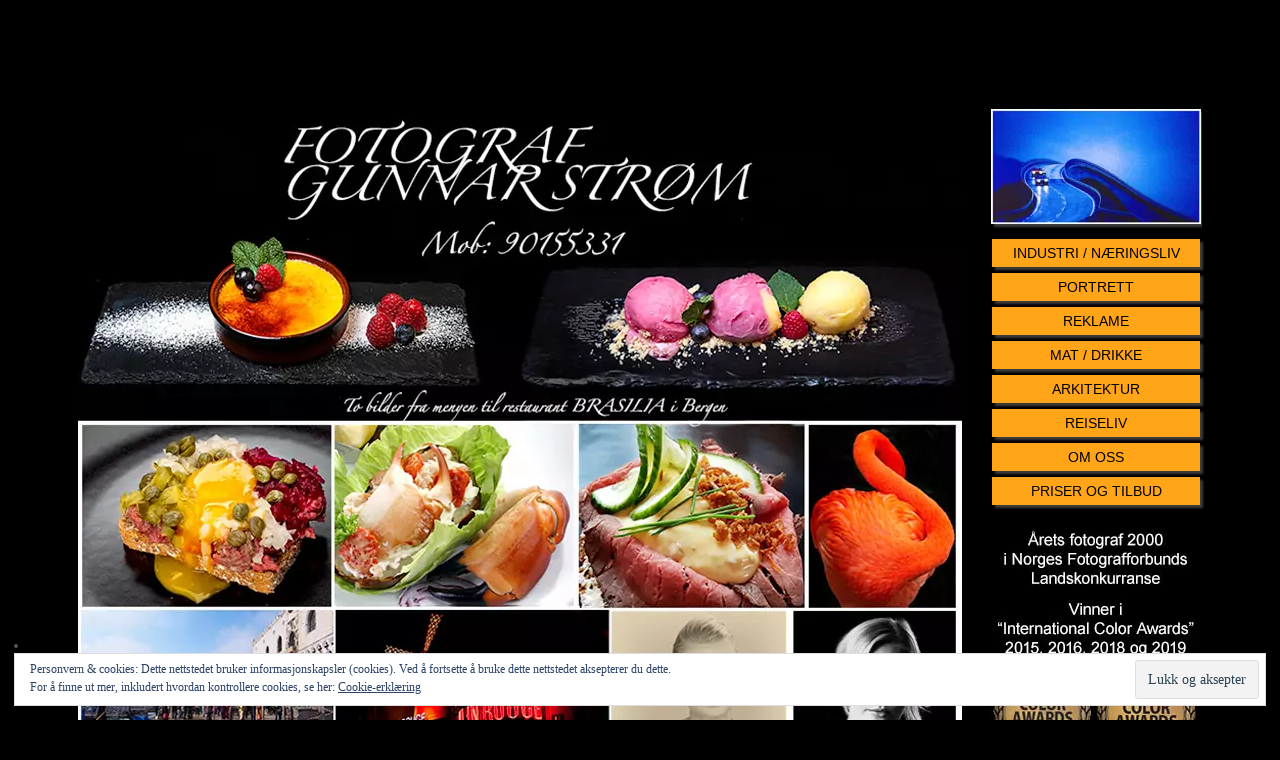

--- FILE ---
content_type: text/css;charset=UTF-8
request_url: https://www.gsfoto.no/?blox-trigger=compiler&file=general-https&layout-in-use=front_page&rand=2015609532&ver=6.9
body_size: 6920
content:
html,body,div,span,applet,object,iframe,h1,h2,h3,h4,h5,h6,p,blockquote,pre,a,abbr,acronym,address,big,cite,code,del,dfn,em,img,ins,kbd,q,s,samp,small,strike,strong,sub,sup,tt,var,b,u,i,center,dl,dt,dd,ol,ul,li,fieldset,form,label,legend,table,caption,tbody,tfoot,thead,tr,th,td,article,aside,canvas,details,embed,figure,figcaption,footer,header,hgroup,menu,nav,output,ruby,section,summary,time,mark,audio,video{margin:0;padding:0;border:0;font:inherit;vertical-align:baseline;}article,aside,details,figcaption,figure,footer,header,hgroup,menu,nav,section{display:block;}body{line-height:1;margin:0;background-color:#fff;}ol,ul{list-style:none;}blockquote,q{quotes:none;}blockquote:before,blockquote:after,q:before,q:after{content:'';content:none;}table{border-collapse:collapse;border-spacing:0;}a{outline:none;}img{outline:none;}.clearfix:before,.clearfix:after{content:"";display:table;}.clearfix:after{clear:both;}.clearfix{zoom:1}div.wrapper{margin:0 auto;clear:both}div.wrapper.wrapper-fluid{width:100%;-moz-box-sizing:border-box;-webkit-box-sizing:border-box;box-sizing:border-box}div.wrapper.wrapper-fluid.wrapper-first{margin-top:0}div.wrapper.wrapper-fluid.wrapper-last{margin-bottom:0}div.grid-container{width:100%;height:auto;margin:0}div.wrapper-fluid div.grid-container{margin:0 auto}div.wrapper-fluid.wrapper-fluid-grid div.grid-container{width:100%}.clear{clear:both}.block{box-shadow:none;background:none;margin:0 0 10px;border:none;float:left;-moz-box-sizing:border-box;-webkit-box-sizing:border-box;box-sizing:border-box;width:100%;overflow:hidden}div.block-content{display:block;float:left;width:100%;height:auto}.block-fixed-height div.block-content,body.visual-editor-iframe-grid div.block-content{height:100%}.row{float:left;width:100%}.column{float:left}.column-1.grid-left-0{margin-left:0 !important}.sub-column-1{clear:both}div.wrapper-no-blocks div.entry-content{margin:40px 0 !important;text-align:center}.block-type-header .banner{display:block}.block-type-header .banner a{display:block}.block-type-header a.banner-image{display:block;width:100%;height:100%}.block-type-header .tagline{display:block}.block-type-navigation ul{width:100%;display:inline-block;letter-spacing:-4px;word-spacing:-4px}.block-type-navigation ul li{display:inline-block;letter-spacing:normal;word-spacing:normal}.block-type-navigation ul li a{display:block;width:auto;padding:0 15px;box-sizing:border-box;-moz-box-sizing:border-box;white-space:nowrap}.block-type-navigation .nav-align-left ul{text-align:left}.block-type-navigation .nav-align-right ul{text-align:right}.block-type-navigation .nav-align-center ul{text-align:center}.block-type-navigation .nav-vertical{position:relative}.block-type-navigation .nav-vertical ul li{width:100%}.block-type-navigation .nav-vertical ul li a{height:auto;line-height:40px}.block-type-navigation .nav-search-active ul{width:75%}.block-type-navigation .nav-search-active .nav-search{float:right;width:22.5%;padding:0 10px;box-sizing:border-box;-moz-box-sizing:border-box;display:table}.block-type-navigation .nav-search-active.nav-search-position-left .nav-search{float:left}.block-type-navigation .nav-search-active #searchform{height:100%;display:table-cell;vertical-align:middle}.block-type-navigation .nav-search-active #searchform label,.block-type-navigation .nav-search-active #searchform input#searchsubmit{display:none}.block-type-navigation .nav-search-active #searchform input#s{width:100%}.block-type-navigation a span.sf-sub-indicator{display:none}.block-type-navigation ul.sub-menu{position:absolute;z-index:150;left:-9999px;width:auto}.block-type-navigation ul.sub-menu li{display:block;height:auto;width:100%}.block-type-navigation ul.sub-menu li a{min-width:175px;max-width:500px;width:auto;height:auto;line-height:40px;box-sizing:border-box;-moz-box-sizing:border-box}.block-type-navigation ul.menu li:hover > ul.sub-menu,.block-type-navigation ul.menu li.sfHover > ul.sub-menu{left:auto}.block-type-navigation .selectnav{display:none;margin:10px 2%;width:96%;font-size:16px}.block-type-search input.field{width:100%}.block-type-search form.search-button-visible div{overflow:hidden;padding-right:5px}.block-type-search form.search-button-visible input.submit{min-width:60px;float:right}.block-type-breadcrumbs p.breadcrumbs{margin:13px 10px}.block-type-widget-area ul.widget-area{padding:0;margin:0}.block-type-widget-area li.widget{margin:15px 0 0;padding:5px 10px;list-style:none}.block-type-widget-area li.widget ul{padding:0 0 0 25px;margin:5px 0;list-style:disc}.block-type-widget-area li.widget span.widget-title{margin:0 0 10px;display:block}.block-type-widget-area li.widget span.widget-title:empty{display:none}.block-type-widget-area .horizontal-sidebar li.widget{float:left;margin:0 15px 0 15px;width:20%}li.widget table#wp-calendar th,li.widget table#wp-calendar td{color:#444;text-align:center}li.widget table#wp-calendar a{color:#444}li.widget table#wp-calendar caption{font-weight:bold;font-size:14px;line-height:100%}li.widget table#wp-calendar td#today{color:#111}li.widget table#wp-calendar tfoot .pad{background:none}.block-type-content div.loop{width:100%;float:left;clear:both;box-sizing:border-box;-moz-box-sizing:border-box}.block-type-content .entry-title,.block-type-content .archive-title{margin:0 0 5px;max-width:100%;word-wrap:break-word}.block-type-content .entry-title .post-edit-link{display:inline-block;font-size:12px;margin:10px 0 0 15px;background:rgba(0,0,0,.6);color:rgba(255,255,255,.8) !important;padding:0 10px;line-height:100%;vertical-align:middle;height:20px;line-height:20px;border-radius:10px;text-shadow:0 0 1px rgba(0,0,0,.8);box-shadow:-1px -1px 0 rgba(255,255,255,.15);opacity:0;text-transform:none;letter-spacing:0;font-weight:normal;position:absolute;font-family:helvetica,sans-serif;-webkit-font-smoothing:antialiased;-moz-transition:opacity 250ms linear;-webkit-transition:opacity 250ms linear;transition:opacity 250ms linear}.block-type-content .post:hover .post-edit-link{opacity:.6}.block-type-content .entry-title .post-edit-link:hover{opacity:1}.block-type-content .archive-title{padding:15px 0 15px;border-width:0}.block-type-content .entry-title a,.block-type-content .archive-title a{color:inherit;font-size:inherit;text-decoration:inherit}.block-type-content div.entry-content{width:100%;margin:20px 0;box-sizing:border-box;-moz-box-sizing:border-box;-webkit-box-sizing:border-box}.block-type-content div.entry-content:first-child{margin-top:0}.block-type-content .entry-row{float:left;width:100%}.block-type-content .entry-row .hentry{clear:none}.block-type-content .entry-row .hentry:first-child{margin-left:0 !important}.block-type-content .hentry{clear:both;padding:15px 0 30px;margin:0 0 10px;float:left;width:100%;box-sizing:border-box;-moz-box-sizing:border-box;-webkit-box-sizing:border-box}.block-type-content a.post-thumbnail{display:block}.block-type-content a.post-thumbnail img{max-width:100%;box-sizing:border-box;-moz-box-sizing:border-box;-webkit-box-sizing:border-box}.block-type-content a.post-thumbnail-left,.block-type-content a.post-thumbnail-left-content,.block-type-content img.post-thumbnail-left,.block-type-content img.post-thumbnail-left-content{float:left;margin:0 15px 0 0}.block-type-content a.post-thumbnail-right,.block-type-content a.post-thumbnail-right-content,.block-type-content img.post-thumbnail-right-content{float:right;margin:0 0 0 15px}.block-type-content a.post-thumbnail-above-content{margin:15px 0 -5px}.block-type-content a.post-thumbnail-below-content{margin:15px 0}.block-type-content a.post-thumbnail-above-title{margin:0 0 15px}address{margin:0 0 20px;font-style:italic}dl{margin:0 0px}dt{font-weight:bold}dd{margin:0 0 20px}abbr[title]{border-bottom:1px dotted;cursor:help}pre{background:#F5F5F5;color:#666;font-family:monospace;font-size:14px;line-height:20px;margin:20px 0;overflow:auto;padding:20px;white-space:pre-wrap;word-wrap:break-word}.block-type-content .entry-meta{}.block-type-content .entry-utility{clear:both}.block-type-content div.entry-meta a,.block-type-content div.entry-utility a{color:inherit;text-decoration:none}.block-type-content div.entry-meta a:hover,.block-type-content div.entry-utility a:hover{text-decoration:underline}.loop-navigation{margin:15px 0 30px;float:left;clear:both;width:100%;box-sizing:border-box;-moz-box-sizing:border-box;-webkit-box-sizing:border-box}.loop-navigation .nav-previous,.loop-navigation .nav-next{display:inline-block;max-width:48%}.loop-navigation .nav-previous a,.loop-navigation .nav-next a{display:inline-block;width:100%;-moz-box-sizing:border-box;-webkit-box-sizing:border-box;box-sizing:border-box}.loop-navigation .nav-previous{float:left}.loop-navigation .nav-next{float:right}div.system-404 form#searchform{margin:10px 0 0 0;float:left;clear:both}div.system-404 form#searchform label{display:none}div.system-404 form#searchform input#s{width:200px;float:left}div.system-404 form#searchform input#searchsubmit{float:left;margin:2px 0 0 5px}div#comments{float:left;clear:both;margin:0 0 50px;width:100%;box-sizing:border-box;-moz-box-sizing:border-box;-webkit-box-sizing:border-box}div#comments h3#comments{margin:15px 0 0 0;display:block}ol.commentlist{margin:30px 0 0;float:left;width:100%;box-sizing:border-box;-moz-box-sizing:border-box;-webkit-box-sizing:border-box}li.comment{position:relative;padding:0 0 0 64px;clear:both}li.comment div.comment-body{margin:0 0 30px}li.comment ul.children{clear:both}li.comment .comment-author{margin:0;padding:0}li.comment img.avatar{position:absolute;left:0;top:0}li.comment .comment-author cite{font-weight:bold}li.comment .comment-author span.says{}li.pingback .comment-author span.says{display:none}li.comment .comment-meta{margin:5px 0 20px 0}li.comment .comment-meta a{text-decoration:none;color:inherit}li.comment .comment-body p{margin:0 0 10px 0}li.comment div.reply{margin:20px 0 0}li.comment a.comment-reply-link{margin:10px 0 0 -6px;padding:3px 6px}div#respond{padding:0;margin:0;float:left;width:100%}ol.commentlist div#respond{padding:5px 0 20px;margin:-20px 0 30px}h3#reply-title{margin:15px 0}h3#reply-title small{font-size:75%;margin:0 0 0 5px}div#respond p.logged-in-as{margin:10px 0 20px}div#respond label{display:inline-block;margin:0;float:left}div#respond p{clear:both;float:left;width:100%}div#respond span.required{display:inline;color:#c00;line-height:25px;margin:0 0 0 3px}div#respond input[type='text']{width:50%}div#respond textarea{width:85%;height:150px}div#respond input[type='text'],div#respond textarea{clear:both;float:left;margin:0 0 10px}.block-type-footer .footer-left{margin-top:10px;margin-left:10px;float:left}.block-type-footer .footer-right{margin-top:10px;margin-right:10px;float:right}.block-type-footer .footer-link{margin-bottom:10px}.block-type-footer .copyright{float:left;width:100%;clear:both;text-align:center;margin:10px 0}.block-type-footer a{color:inherit}.block-type-footer p.footer-responsive-grid-link-container{float:left;width:100%;clear:both;text-align:center;margin:10px 0;display:none}.block-type-footer p.footer-responsive-grid-link-enable-container{display:block}.block-type-header img{max-width:100%}li.widget table#wp-calendar{width:100%}li.widget table#wp-calendar th,li.widget table#wp-calendar td{padding:5px 0}li.widget table#wp-calendar caption{margin:0 0 8px 0}li.widget_search label,li.widget_search input#searchsubmit{display:none}li.widget_search input#s{width:100%}a.more-link{padding:2px 6px;white-space:nowrap}div.loop-navigation div.nav-previous a,div.loop-navigation div.nav-next a{padding:4px 8px}div.entry-content h1,div.entry-content h2{margin:0 0 20px}div.entry-content h3,div.entry-content h4,div.entry-content h5,div.entry-content h6{margin:0 0 15px}div.entry-content p{margin:0 0 15px}div.entry-content hr{background-color:#ccc;border:0;height:1px;margin:0 0 15px}div.entry-content ul,div.entry-content ol{padding:0 0 0 40px;margin:15px 0}div.entry-content ul ul,div.entry-content ol ol{margin:0}div.entry-content ul li{list-style:disc}div.entry-content ul ul li{list-style:circle}div.entry-content ul ul ul li{list-style:square}div.entry-content ol li{list-style:decimal}div.entry-content ol ol li{list-style:lower-alpha}div.entry-content ol ol ol li{list-style:lower-roman}.align-left,.alignleft{float:left;margin:0 7px 0 0}.align-right,.alignright{float:right;margin:0 0 0 7px}.aligncenter{display:block;margin-left:auto;margin-right:auto;clear:both}img.border{padding:1px;border:1px solid #ddd}img.no-border{padding:0;border:none}img.wp-smiley{border:none}.wp-caption{padding:5px;border:1px solid #eee;background:#fcfcfc;margin-top:15px;max-width:100%;box-sizing:border-box;-webkit-box-sizing:border-box;-moz-box-sizing:border-box;margin-bottom:15px}.wp-caption img{border:1px solid #ddd;margin:0 auto;display:block;box-sizing:border-box;-webkit-box-sizing:border-box;-moz-box-sizing:border-box;width:100%;height:auto;padding:0}.wp-caption img.wp-smiley{border:none}.wp-caption .wp-caption-text{text-align:center;color:#555;margin:5px 0 0 !important;font-style:italic}blockquote{color:#666;padding:5px 0 5px 25px;border-top:0 dotted;border-bottom:0 dotted;border-left:2px solid #f6f6f6;margin:15px 0 15px 20px}.drop-cap{font-size:310%;line-height:120%;margin-bottom:-0.25em;color:#888;float:left;padding:0 6px 0 0}code{background:#eaeaea;font-family:Consolas,Monaco,Courier,monospace;font-size:0.9em;margin:0 1px;padding:1px 3px;color:#555}pre code{display:block;border:1px solid #ddd;padding:4px 7px}.code-block{display:block;background:#eaeaea;border:1px solid #ddd;color:#555;font-family:Consolas,Monaco,Courier,monospace;padding:10px;overflow:auto;white-space:pre;font-size:12.5px;line-height:18px;margin:5px 0}table{width:100%;background-color:transparent;border-collapse:collapse;border-spacing:0;margin-bottom:20px}table th,table td{padding:8px;line-height:18px;text-align:left;vertical-align:top;border-top:1px solid #ddd}table th{font-weight:bold}table thead th{vertical-align:bottom}thead tr:first-child th,table tr:first-child th{border-top:none}sup,sub{height:0;line-height:1;vertical-align:baseline;_vertical-align:bottom;position:relative}sup{bottom:1ex}sub{top:.5ex}strong{font-weight:bold}em{font-style:italic}.sticky{}.wp-caption-text{}.gallery-caption{}.bypostauthor{}input[type="text"],input[type="password"],input[type="email"],textarea,select{border:1px solid #ccc;padding:6px 4px;outline:none;-moz-border-radius:2px;-webkit-border-radius:2px;border-radius:2px;color:#777;display:inline-block;background:#fff;box-sizing:border-box;-moz-box-sizing:border-box;}select{padding:0}input[type="text"]:focus,input[type="password"]:focus,input[type="email"]:focus,textarea:focus{border:1px solid #aaa;color:#444;-moz-box-shadow:0 0 3px rgba(0,0,0,.2);-webkit-box-shadow:0 0 3px rgba(0,0,0,.2);box-shadow:0 0 3px rgba(0,0,0,.2)}input[type="submit"],input[type="button"],button{background:#ddd;padding:0 12px;-moz-border-radius:3px;-webkit-border-radius:3px;border-radius:3px;color:#444;display:inline-block;font-size:11px;font-weight:bold;text-decoration:none;cursor:pointer;line-height:27px;border:none;}input[type="submit"]:hover,input[type="button"]:hover,button:hover{color:#222;background:#d1d1d1;}input[type="submit"]:active,input[type="button"]:active,button:active{background:#c8c8c8;}.alert{-webkit-border-radius:3px;-moz-border-radius:3px;border-radius:3px;box-shadow:0 1px 0 #fff inset;padding:5px 20px;margin:20px 0;display:block;}.alert p{margin:10px 0;line-height:160%}.alert-green{border:1px solid #97B48A;background-color:#CBECA0;}.alert-red{border:1px solid #CFADB3;color:#832525;background-color:#FAF2F5;}.alert-yellow{border:1px solid #E6DB55;background-color:#FFFBCC;color:#424242;}.alert-gray,.alert-grey{border:1px solid #CCC;color:#424242;background-color:#EEE;}.alert-blue{border:1px solid #92CAE4;color:#205791;background-color:#D5EDF8;}.alert a{color:inherit;}#block-b46583877423b634.block-original-b075838788c66d40{height:60px}#block-b0c583877e5a1395{min-height:445px}#block-bi458387b6045315.block-original-b0c5cf905ec8bfb5{min-height:245px}#block-b0q5838781138b76{min-height:445px}#block-b46583877423b634.block-original-b1c583877be0cc5d{height:60px}#block-b46583877423b634.block-original-b1l58387803f1802{height:60px}#block-bsb5838774221835.block-original-b1m5838788c770a4{min-height:100px}#block-b23585aa06878b68{height:360px}#block-b46583877423b634.block-original-b28583878a0d46de{height:60px}#block-bsb5838774221835.block-original-b2j583877e586d13{min-height:100px}#block-bcs58387754338cc.block-original-b2k583877be45dac{min-height:445px}#block-b5m58483ae648450.block-original-b3x5cf905ec8b7af{height:70px}#block-b46583877423b634{height:75px}#block-b5m58483ae648450{height:70px}#block-b5n583877f42028c{min-height:445px}#block-bsb5838774221835.block-original-b5n5838784d254ba{min-height:100px}#block-b46583877423b634.block-original-b6k5838784d50f10{height:60px}#block-b735838c0620b906{height:45px}#block-bcs58387754338cc.block-original-b7k583877e5990f9{min-height:445px}#block-bcs58387754338cc.block-original-b8k5cf905ec8b03c{min-height:600px}#block-bcs58387754338cc.block-original-b97583877f418017{min-height:445px}#block-b9h5838788c6ee33{min-height:445px}#block-ba258370d5fa4064{min-height:150px}#block-bcs58387754338cc.block-original-bac5838786d37f35{min-height:445px}#block-bai5837099cb257e{height:620px}#block-bap5838c83b4f8b7{height:40px}#block-bar5b1283263d362{min-height:40px}#block-b46583877423b634.block-original-bau583877f40793f{height:60px}#block-bb1584948cf38af4{min-height:85px}#block-bcs58387754338cc.block-original-bb55838784d5923d{min-height:445px}#block-b46583877423b634.block-original-bbt583877e59022b{height:60px}#block-bsb5838774221835.block-original-bc558387803e1354{min-height:100px}#block-bcs58387754338cc{min-height:600px}#block-bdl58370d5fbad5c{min-height:150px}#block-bar5b1283263d362.block-original-bej5cf905ec8d40f{min-height:40px}#block-bsb5838774221835.block-original-bga583877be3d08c{min-height:100px}#block-bsb5838774221835.block-original-bh75838786d4021f{min-height:100px}#block-bhn5838784d2e5e9{min-height:445px}#block-bi458387b6045315{min-height:245px}#block-bi6583877bddb94e{min-height:445px}#block-bif58483b85a01ad{min-height:550px}#block-bif58483b85a01ad.block-original-bis5cf905ec8a59b{min-height:550px}#block-b46583877423b634.block-original-bix5838786d1f638{height:60px}#block-bsb5838774221835.block-original-bj0583877f40fdbe{min-height:100px}#block-bja58381d710ded0{min-height:250px}#block-bjd58381df6cf52a{min-height:60px}#block-bsb5838774221835.block-original-bjk583877d790d81{min-height:100px}#block-bk958387803e95b0{min-height:445px}#block-bsb5838774221835.block-original-bkm5838781140dc2{min-height:100px}#block-bsb5838774221835.block-original-bl1583878a0e4dee{min-height:100px}#block-bm658387c084aaa3{height:120px}#block-bmc583877d7b9b9a{min-height:445px}#block-bnm5838786d4846d{min-height:445px}#block-bcs58387754338cc.block-original-bon58387803d903e{min-height:445px}#block-b46583877423b634.block-original-bov5cf905ec8dba5{height:75px}#block-bap5838c83b4f8b7.block-original-bq45cf905ec8e988{height:40px}#block-bq8583878a0dcb31{min-height:445px}#block-bcs58387754338cc.block-original-bqd583878113086c{min-height:445px}#block-brd583825bab5904{height:360px}#block-brk5ddd95636d975{min-height:745px}#block-b23585aa06878b68.block-original-brx5cf905ec8ccd5{height:345px}#block-bsb5838774221835{min-height:70px}#block-bcs58387754338cc.block-original-bt3583877d7a95dc{min-height:445px}#block-bto583825baaa402{height:120px}#block-bsb5838774221835.block-original-bu75cf905ec8e2d4{min-height:70px}#block-buv5848381edccfa{height:740px}#block-bcs58387754338cc.block-original-buz5838788c7f367{min-height:445px}#block-bw75b12827d9c86f{min-height:50px}#block-b46583877423b634.block-original-bwm583877d7b1945{height:60px}#block-b46583877423b634.block-original-bwu5838781117f99{height:60px}#block-bxc584835e7951dc{height:70px}@media screen and (min-width:600px ){#whitewrap #block-bxc584835e7951dc{}}#block-byd58370323493d3{min-height:159px}#block-bcs58387754338cc.block-original-byi583878a0ed042{min-height:445px}#block-bm658387c084aaa3.block-original-bzj5cf905ec8c65d{height:120px}.block-subtitle{font-size:14px;font-style:italic;font-weight:normal;color:#999999;}.block-title{font-size:22px;line-height:150%;}.block{overflow:hidden;margin-bottom:10px;}blockquote{color:#666666;padding-top:5px;padding-right:0px;padding-bottom:5px;padding-left:25px;border-left-width:2px;border-style:solid;border-color:#666666;margin-top:15px;margin-right:0px;margin-bottom:15px;margin-left:20px;}a{color:#555555;}body{font-size:14px;font-family:palatino linotype,palatino,serif;line-height:100%;color:#555555;}.block-type-pin-board .pin-board-pin{padding-top:1px;padding-right:1px;padding-bottom:1px;padding-left:1px;background-color:#ffffff;border-color:#eeeeee;border-style:solid;border-top-width:1px;border-right-width:1px;border-bottom-width:1px;border-left-width:1px;box-shadow:eee 0px 2px 3px}.block-type-pin-board .pin-board-pin .entry-title,.block-type-pin-board .pin-board-pin .entry-title a{padding-top:15px;padding-right:15px;padding-left:15px;font-size:18px;line-height:120%;text-decoration:none;}.block-type-pin-board .pin-board-pin .entry-title a:hover{text-decoration:underline;}.block-type-pin-board .pin-board-pin .entry-content{font-size:12px;line-height:150%;padding-right:15px;padding-left:15px;}.block-type-pin-board .pin-board-pin .entry-meta{font-size:12px;line-height:120%;padding-right:15px;padding-left:15px;color:#888888;}.block-type-pin-board .pin-board-pagination a{text-decoration:none;background-color:#eeeeee;border-top-left-radius:4px;border-top-right-radius:4px;border-bottom-right-radius:4px;border-bottom-left-radius:4px;padding-top:5px;padding-right:9px;padding-bottom:5px;padding-left:9px;}.block-type-pin-board .pin-board-pagination a:hover{background-color:#e7e7e7;}body{background-color:#000000;}div.wrapper{background-color:#ffffff;padding-top:15px;padding-right:15px;padding-bottom:15px;padding-left:15px;box-shadow:#c7c7c7 1px 1px 8px;margin-top:30px;margin-bottom:30px;}#wrapper-wzu58381c90b620e,div#whitewrap div.wrapper-mirroring-wzu58381c90b620e{background-color:rgba(0,0,0,0);box-shadow:rgba(0,0,0,0) 0px 0px 0px;margin-top:70px;margin-bottom:0px;}#wrapper-w9t58381c90de17d,div#whitewrap div.wrapper-mirroring-w9t58381c90de17d{box-shadow:rgba(0,0,0,0) 0px 0px 0px;background-color:rgba(0,0,0,0);margin-top:-6px;margin-bottom:0px;background-image:none;background-size:contain;background-repeat:no-repeat;background-position:center top;}#wrapper-waf58381c90c59c1,div#whitewrap div.wrapper-mirroring-waf58381c90c59c1{background-color:rgba(0,0,0,0);box-shadow:rgba(0,0,0,0) 0px 0px 0px;border-top-width:0px;border-left-width:0px;border-right-width:0px;border-bottom-width:0px;font-family:arial,sans-serif;color:#E0E0E0;font-size:12px;}#wrapper-wri58387742109c9,div#whitewrap div.wrapper-mirroring-wri58387742109c9{margin-bottom:-11px;background-color:rgba(0,0,0,0);box-shadow:rgba(0,0,0,0) 0px 0px 0px inset;margin-top:70px;}#wrapper-wem58387741c15b3,div#whitewrap div.wrapper-mirroring-wem58387741c15b3{margin-top:-7px;margin-bottom:-7px;background-color:rgba(0,0,0,0);box-shadow:rgba(0,0,0,0) 0px 0px 0px inset;font-family:arial,sans-serif;color:#CACACA;}#wrapper-wg958387742194ff,div#whitewrap div.wrapper-mirroring-wg958387742194ff{background-color:rgba(0,0,0,0);box-shadow:rgba(0,0,0,0) 0px 0px 0px inset;font-family:arial,sans-serif;font-size:12px;color:#E0E0E0;}#wrapper-wxl584835e77f86c,div#whitewrap div.wrapper-mirroring-wxl584835e77f86c{background-color:#000000;box-shadow:#000000 0px 0px 0px;margin-bottom:0px;}#wrapper-wjl58483a4ea93fc,div#whitewrap div.wrapper-mirroring-wjl58483a4ea93fc{margin-bottom:0px;background-color:#000000;box-shadow:#000000 0px 0px 0px;border-top-width:0px;border-bottom-width:0px;border-right-width:0px;border-left-width:0px;}#wrapper-w1q58483b61b8da0,div#whitewrap div.wrapper-mirroring-w1q58483b61b8da0{margin-bottom:0px;margin-top:-36px;background-color:#000000;font-family:arial,sans-serif;color:#E0E0E0;box-shadow:#000000 0px 0px 0px;border-bottom-width:0px;border-top-width:0px;border-left-width:0px;border-right-width:0px;padding-left:6px;padding-top:6px;padding-right:6px;}#wrapper-w9z584948cf25401,div#whitewrap div.wrapper-mirroring-w9z584948cf25401{margin-top:0px;margin-bottom:0px;background-color:#000000;font-family:arial,sans-serif;font-size:12px;color:#3C3C3C;text-align:center;border-bottom-width:0px;border-right-width:0px;border-top-width:0px;border-left-width:0px;box-shadow:rgba(0,0,0,0) 0px 0px 0px inset}#wrapper-wq75cf905ec897f4,div#whitewrap div.wrapper-mirroring-wq75cf905ec897f4{margin-bottom:0px;background-color:#000000;box-shadow:#000000 0px 0px 0px;border-top-width:0px;border-bottom-width:0px;border-right-width:0px;border-left-width:0px;}#wrapper-wo05cf905ec89e42,div#whitewrap div.wrapper-mirroring-wo05cf905ec89e42{margin-bottom:0px;margin-top:-36px;background-color:#000000;font-family:arial,sans-serif;color:#E0E0E0;box-shadow:#000000 0px 0px 0px;border-bottom-width:0px;border-top-width:0px;border-left-width:0px;border-right-width:0px;}#wrapper-wmz5cf905ec89256,div#whitewrap div.wrapper-mirroring-wmz5cf905ec89256{margin-bottom:-11px;background-color:rgba(0,0,0,0);box-shadow:rgba(0,0,0,0) 0px 0px 0px inset;margin-top:70px;}#wrapper-wk65cf905ec88c91,div#whitewrap div.wrapper-mirroring-wk65cf905ec88c91{margin-top:-7px;margin-bottom:-7px;background-color:rgba(0,0,0,0);box-shadow:rgba(0,0,0,0) 0px 0px 0px inset;font-family:arial,sans-serif;color:#CACACA;}#wrapper-wlv5cf905ec88234,div#whitewrap div.wrapper-mirroring-wlv5cf905ec88234{background-color:rgba(0,0,0,0);box-shadow:rgba(0,0,0,0) 0px 0px 0px inset;font-family:arial,sans-serif;font-size:12px;color:#E0E0E0;}.block-type-header span.banner a{color:#222222;font-size:34px;line-height:100%;text-decoration:none;margin-top:20px;margin-right:10px;margin-bottom:0px;margin-left:10px;}.block-type-header .tagline{color:#999999;font-size:15px;line-height:120%;font-style:italic;font-weight:normal;margin-top:10px;margin-right:10px;margin-bottom:20px;margin-left:10px;}.block-type-navigation{border-top-width:0px;border-bottom-width:0px;border-left-width:0px;border-right-width:0px;border-color:#eeeeee;border-style:solid;overflow:visible;}#block-bja58381d710ded0{color:#000000;font-family:arial,sans-serif;border-bottom-width:0px;border-right-width:0px;border-top-width:0px;border-left-width:0px;}#block-bi458387b6045315{color:#000000;font-family:arial,sans-serif;border-bottom-width:0px;border-right-width:0px;border-top-width:0px;border-left-width:0px;}.block-type-navigation ul.menu li > a{text-decoration:none;color:#888888;text-transform:uppercase;font-variant:normal;padding-right:15px;padding-left:15px;box-shadow:#000000 0px 0px 0px;border-top-width:0px;border-left-width:0px;border-bottom-width:0px;border-right-width:0px;}#block-bja58381d710ded0 ul.menu li > a{font-family:arial,sans-serif;color:#000000;margin-left:2px;margin-right:2px;margin-bottom:6px;background-color:#FFA517;line-height:200%;box-shadow:#3C3C3C 3px 3px 2px}#block-bi458387b6045315 ul.menu li > a{font-family:arial,sans-serif;color:#000000;margin-left:2px;margin-right:2px;margin-bottom:6px;background-color:#FFA517;line-height:200%;box-shadow:#3C3C3C 3px 3px 2px;border-top-width:0px;border-left-width:0px;border-bottom-width:0px;border-right-width:0px;}.block-type-navigation ul.menu li.current_page_item > a,.block-type-navigation ul.menu li.current_page_parent > a,.block-type-navigation ul.menu li.current_page_ancestor > a,.block-type-navigation ul.menu li.current_page_item > a:hover,.block-type-navigation ul.menu li.current_page_parent > a:hover,.block-type-navigation ul.menu li.current_page_ancestor > a:hover,.block-type-navigation ul.menu li.current-menu-item > a,.block-type-navigation ul.menu li.current-menu-parent > a,.block-type-navigation ul.menu li.current-menu-ancestor > a,.block-type-navigation ul.menu li.current-menu-item > a:hover,.block-type-navigation ul.menu li.current-menu-parent > a:hover,.block-type-navigation ul.menu li.current-menu-ancestor > a:hover{color:#222222;}.block-type-navigation ul.menu li > a:hover{color:#555555;}.block-type-navigation ul.sub-menu{background-color:#eeeeee;}.block-type-widget-area li.widget{line-height:150%;padding-top:5px;padding-right:10px;padding-bottom:5px;padding-left:10px;margin-top:15px;}.block-type-widget-area li.widget .widget-title{font-size:13px;border-style:solid;border-top-width:1px;border-bottom-width:1px;border-left-width:0px;border-right-width:0px;border-color:#eeeeee;letter-spacing:1px;text-transform:uppercase;font-variant:normal;line-height:250%;color:#111111;margin-bottom:10px;}.block-type-widget-area li.widget a{color:#333333;}.block-type-content .type-post{border-style:solid;border-top-width:0px;border-bottom-width:1px;border-left-width:0px;border-right-width:0px;border-color:#efefef;padding-bottom:30px;}#block-bcs58387754338cc .type-post{border-bottom-width:0px;border-top-width:0px;}.block-type-content .entry-title{font-size:24px;color:#333333;line-height:130%;}#block-bcs58387754338cc .entry-title{color:#3C3C3C;font-size:28px;font-family:arial,sans-serif}#block-bif58483b85a01ad .entry-title{font-family:arial,sans-serif;color:#CACACA;}.block-type-content .archive-title{font-size:24px;color:#555555;line-height:110%;border-bottom-width:1px;border-color:#eeeeee;border-style:solid;padding-bottom:15px;}.block-type-content div.entry-meta{line-height:120%;color:#818181;}.block-type-content div.entry-content,.block-type-content div.entry-content p{color:#555555;font-size:14px;line-height:180%;border-bottom-width:0px;border-right-width:0px;border-top-width:0px;border-left-width:0px;}#block-bcs58387754338cc div.entry-content,#block-bcs58387754338cc div.entry-content p{border-bottom-width:0px;border-top-width:0px;color:#3C3C3C;}#block-bif58483b85a01ad div.entry-content,#block-bif58483b85a01ad div.entry-content p{border-top-width:0px;border-bottom-width:0px;color:#3C3C3C;}.block-type-content div.entry-content h3,.block-type-content div.entry-content h2,.block-type-content div.entry-content h1{font-size:20px;line-height:180%;}.block-type-content div.entry-content h4,.block-type-content div.entry-content h5{font-size:16px;line-height:180%;}.block-type-content div.entry-content a.more-link{background-color:#eeeeee;text-decoration:none;border-top-left-radius:4px;border-top-right-radius:4px;border-bottom-right-radius:4px;border-bottom-left-radius:4px;padding-top:2px;padding-right:6px;padding-bottom:2px;padding-left:6px;border-bottom-width:0px;border-right-width:0px;border-top-width:0px;border-left-width:0px;}.block-type-content div.entry-content a.more-link:hover{background-color:#e7e7e7;}.block-type-content div.loop-navigation div.nav-previous a,.block-type-content div.loop-navigation div.nav-next a{background-color:#e1e1e1;text-decoration:none;border-top-left-radius:4px;border-top-right-radius:4px;border-bottom-right-radius:4px;border-bottom-left-radius:4px;padding-top:4px;padding-right:8px;padding-bottom:4px;padding-left:8px;line-height:130%;border-bottom-width:0px;border-right-width:0px;border-top-width:0px;border-left-width:0px;}.block-type-content div.loop-navigation div.nav-previous a:hover,.block-type-content div.loop-navigation div.nav-next a:hover{background-color:#d5d5d5;}.block-type-content a.post-thumbnail img{border-top-width:1px;border-right-width:1px;border-bottom-width:1px;border-left-width:1px;border-color:#eeeeee;border-style:solid;padding-top:3px;padding-right:3px;padding-bottom:3px;padding-left:3px;}.block-type-content div#comments h3{color:#333333;font-size:18px;line-height:130%;}.block-type-content li.comment{padding-left:64px;}.block-type-content li.comment .comment-author{font-size:18px;line-height:120%;}.block-type-content li.comment .comment-meta{color:#888888;font-size:14px;}.block-type-content li.comment .comment-body p{font-size:14px;line-height:170%;}.block-type-content a.comment-reply-link{font-size:12px;background-color:#eeeeee;text-decoration:none;border-top-left-radius:4px;border-top-right-radius:4px;border-bottom-right-radius:4px;border-bottom-left-radius:4px;padding-top:3px;padding-right:6px;padding-bottom:3px;padding-left:6px;}.block-type-content a.comment-reply-link:hover{background-color:#e7e7e7;}.block-type-content div#respond label{font-size:14px;line-height:220%;color:#888888;}.block-type-slider .flexslider{overflow:visible;margin-bottom:30px;}.block-type-slider .flex-viewport{overflow:hidden;}.block-type-slider .flex-caption{background-color:rgba(0,0,0,0.6);color:#ffffff;font-size:14px;line-height:150%;padding-top:20px;padding-right:20px;padding-bottom:20px;padding-left:20px;position:absolute;text-align:center;}.block-type-slider .flex-control-nav{position:absolute;text-align:center;}.block-type-slider .flex-direction-nav a{margin-top:-20px;position:absolute;background-image:url(https://www.gsfoto.no/wp-content/uploads/2016/12/blox-imported-image-1.png);background-repeat:no-repeat;background-position:left top;}.block-type-slider .flex-direction-nav a.flex-next{background-position:right top;}.block-type-slider .flex-control-paging li a{background-color:rgba(0,0,0,0.5);border-top-left-radius:20px;border-top-right-radius:20px;border-bottom-right-radius:20px;border-bottom-left-radius:20px;margin-left:2px;margin-right:2px;}.block-type-slider .flex-control-paging li a:hover{background-color:rgba(0,0,0,0.7);}.block-type-slider .flex-control-paging li a.flex-active{background-color:rgba(0,0,0,0.9);}.block-type-text .entry-content h3,.block-type-text div.entry-content h2,.block-type-text div.entry-content h1{font-size:20px;line-height:180%;}.block-type-text .entry-content h4{font-size:16px;line-height:180%;}.block-type-footer{border-top-width:1px;border-right-width:0px;border-bottom-width:0px;border-left-width:0px;border-color:#eeeeee;border-style:solid;}#block-bjd58381df6cf52a{border-top-width:0px;border-right-width:0px;border-bottom-width:0px;border-left-width:0px;}#block-bsb5838774221835{border-top-width:0px;border-right-width:0px;border-bottom-width:0px;border-left-width:0px;}.block-type-footer p.copyright{color:#666666;}.block-type-footer p.footer-blox-link{color:#666666;}.block-type-footer a.footer-admin-link{color:#666666;}.block-type-footer a.footer-go-to-top-link{color:#666666;}.block-type-footer a.footer-responsive-grid-link{color:#666666;}#block-bcs58387754338cc .type-page{font-family:arial,sans-serif;border-bottom-width:0px;border-right-width:0px;border-top-width:0px;border-left-width:0px;}#block-bif58483b85a01ad .type-page{background-color:#FFFFFF;padding-left:8px;}#block-brk5ddd95636d975 .type-page{margin-bottom:-31px;}#block-bcs58387754338cc div.entry-content img{border-bottom-width:0px;border-right-width:0px;border-top-width:0px;border-left-width:0px;}#block-brk5ddd95636d975 div.entry-content img{margin-top:-35px;}#block-bif58483b85a01ad div.entry-content img{padding-left:12px;padding-right:4px;}#block-brd583825bab5904 a img{box-shadow:#CACACA 3px 3px 2px}#block-bm658387c084aaa3 a img{box-shadow:#3C3C3C 3px 3px 2px}#block-b23585aa06878b68 a img{box-shadow:#CACACA 3px 3px 2px}#block-bto583825baaa402 a img{box-shadow:#3C3C3C 3px 3px 2px}.block-type-content{border-bottom-width:0px;border-right-width:0px;border-top-width:0px;border-left-width:0px;font-family:arial,sans-serif;color:#FFFFFF;font-size:14px;}#block-bcs58387754338cc{font-family:arial,sans-serif;color:#FFFFFF;font-size:18px;border-bottom-width:0px;border-right-width:0px;border-top-width:0px;border-left-width:0px;box-shadow:rgba(0,0,0,0) 0px 0px 0px inset;background-color:#FFFFFF;padding-top:12px;padding-left:12px;padding-right:8px;}#block-bif58483b85a01ad{border-bottom-width:0px;border-right-width:0px;border-top-width:0px;border-left-width:0px;font-family:arial,sans-serif;color:#FFFFFF;font-size:14px;}#block-bdl58370d5fbad5c{border-bottom-width:0px;border-right-width:0px;border-top-width:0px;border-left-width:0px;}#block-brk5ddd95636d975{background-color:#FFFFFF;}html{border-bottom-width:0px;border-right-width:0px;border-top-width:0px;border-left-width:0px;font-family:arial,sans-serif;font-size:14px;color:#FFFFFF;}.block-type-content div#comments{border-bottom-width:0px;border-right-width:0px;border-top-width:0px;border-left-width:0px;}#block-bb1584948cf38af4 .entry-content p{color:#AAAAAA;}#block-bb1584948cf38af4 .entry-content a{color:#1F1F1F;}#block-bcs58387754338cc div.entry-content a{color:#1F1F1F;}#block-bif58483b85a01ad div.entry-content a{color:#1F1F1F;}

--- FILE ---
content_type: text/css;charset=UTF-8
request_url: https://www.gsfoto.no/?blox-trigger=compiler&file=layout-front_page-https&layout-in-use=front_page&rand=1959139186&ver=6.9
body_size: 1301
content:
div#wrapper-wxl584835e77f86c{width:1124px}div#wrapper-wxl584835e77f86c.responsive-grid{width:auto;max-width:1124px}div.grid-fluid-24-20-28 .column{margin-left:2.491103203%}div.grid-fluid-24-20-28 .grid-width-1{width:1.779359431%}div.grid-fluid-24-20-28 .grid-left-1{margin-left:6.761565836%}div.grid-fluid-24-20-28 .column-1.grid-left-1{margin-left:4.270462633%}div.grid-fluid-24-20-28 .grid-width-2{width:6.049822064%}div.grid-fluid-24-20-28 .grid-left-2{margin-left:11.03202847%}div.grid-fluid-24-20-28 .column-1.grid-left-2{margin-left:8.540925267%}div.grid-fluid-24-20-28 .grid-width-3{width:10.320284698%}div.grid-fluid-24-20-28 .grid-left-3{margin-left:15.302491103%}div.grid-fluid-24-20-28 .column-1.grid-left-3{margin-left:12.8113879%}div.grid-fluid-24-20-28 .grid-width-4{width:14.590747331%}div.grid-fluid-24-20-28 .grid-left-4{margin-left:19.572953737%}div.grid-fluid-24-20-28 .column-1.grid-left-4{margin-left:17.081850534%}div.grid-fluid-24-20-28 .grid-width-5{width:18.861209964%}div.grid-fluid-24-20-28 .grid-left-5{margin-left:23.84341637%}div.grid-fluid-24-20-28 .column-1.grid-left-5{margin-left:21.352313167%}div.grid-fluid-24-20-28 .grid-width-6{width:23.131672598%}div.grid-fluid-24-20-28 .grid-left-6{margin-left:28.113879004%}div.grid-fluid-24-20-28 .column-1.grid-left-6{margin-left:25.622775801%}div.grid-fluid-24-20-28 .grid-width-7{width:27.402135231%}div.grid-fluid-24-20-28 .grid-left-7{margin-left:32.384341637%}div.grid-fluid-24-20-28 .column-1.grid-left-7{margin-left:29.893238434%}div.grid-fluid-24-20-28 .grid-width-8{width:31.672597865%}div.grid-fluid-24-20-28 .grid-left-8{margin-left:36.65480427%}div.grid-fluid-24-20-28 .column-1.grid-left-8{margin-left:34.163701068%}div.grid-fluid-24-20-28 .grid-width-9{width:35.943060498%}div.grid-fluid-24-20-28 .grid-left-9{margin-left:40.925266904%}div.grid-fluid-24-20-28 .column-1.grid-left-9{margin-left:38.434163701%}div.grid-fluid-24-20-28 .grid-width-10{width:40.213523132%}div.grid-fluid-24-20-28 .grid-left-10{margin-left:45.195729537%}div.grid-fluid-24-20-28 .column-1.grid-left-10{margin-left:42.704626335%}div.grid-fluid-24-20-28 .grid-width-11{width:44.483985765%}div.grid-fluid-24-20-28 .grid-left-11{margin-left:49.466192171%}div.grid-fluid-24-20-28 .column-1.grid-left-11{margin-left:46.975088968%}div.grid-fluid-24-20-28 .grid-width-12{width:48.754448399%}div.grid-fluid-24-20-28 .grid-left-12{margin-left:53.736654804%}div.grid-fluid-24-20-28 .column-1.grid-left-12{margin-left:51.245551601%}div.grid-fluid-24-20-28 .grid-width-13{width:53.024911032%}div.grid-fluid-24-20-28 .grid-left-13{margin-left:58.007117438%}div.grid-fluid-24-20-28 .column-1.grid-left-13{margin-left:55.516014235%}div.grid-fluid-24-20-28 .grid-width-14{width:57.295373665%}div.grid-fluid-24-20-28 .grid-left-14{margin-left:62.277580071%}div.grid-fluid-24-20-28 .column-1.grid-left-14{margin-left:59.786476868%}div.grid-fluid-24-20-28 .grid-width-15{width:61.565836299%}div.grid-fluid-24-20-28 .grid-left-15{margin-left:66.548042705%}div.grid-fluid-24-20-28 .column-1.grid-left-15{margin-left:64.056939502%}div.grid-fluid-24-20-28 .grid-width-16{width:65.836298932%}div.grid-fluid-24-20-28 .grid-left-16{margin-left:70.818505338%}div.grid-fluid-24-20-28 .column-1.grid-left-16{margin-left:68.327402135%}div.grid-fluid-24-20-28 .grid-width-17{width:70.106761566%}div.grid-fluid-24-20-28 .grid-left-17{margin-left:75.088967972%}div.grid-fluid-24-20-28 .column-1.grid-left-17{margin-left:72.597864769%}div.grid-fluid-24-20-28 .grid-width-18{width:74.377224199%}div.grid-fluid-24-20-28 .grid-left-18{margin-left:79.359430605%}div.grid-fluid-24-20-28 .column-1.grid-left-18{margin-left:76.868327402%}div.grid-fluid-24-20-28 .grid-width-19{width:78.647686833%}div.grid-fluid-24-20-28 .grid-left-19{margin-left:83.629893238%}div.grid-fluid-24-20-28 .column-1.grid-left-19{margin-left:81.138790036%}div.grid-fluid-24-20-28 .grid-width-20{width:82.918149466%}div.grid-fluid-24-20-28 .grid-left-20{margin-left:87.900355872%}div.grid-fluid-24-20-28 .column-1.grid-left-20{margin-left:85.409252669%}div.grid-fluid-24-20-28 .grid-width-21{width:87.1886121%}div.grid-fluid-24-20-28 .grid-left-21{margin-left:92.170818505%}div.grid-fluid-24-20-28 .column-1.grid-left-21{margin-left:89.679715302%}div.grid-fluid-24-20-28 .grid-width-22{width:91.459074733%}div.grid-fluid-24-20-28 .grid-left-22{margin-left:96.441281139%}div.grid-fluid-24-20-28 .column-1.grid-left-22{margin-left:93.950177936%}div.grid-fluid-24-20-28 .grid-width-23{width:95.729537367%}div.grid-fluid-24-20-28 .grid-left-23{margin-left:100.711743772%}div.grid-fluid-24-20-28 .column-1.grid-left-23{margin-left:98.220640569%}div.grid-fluid-24-20-28 .grid-width-24{width:100%}@media screen and (min-width:600px ){div#wrapper-wxl584835e77f86c{display:none!important}}div#wrapper-wzu58381c90b620e{width:1124px}div#wrapper-wzu58381c90b620e.responsive-grid{width:auto;max-width:1124px}@media screen and (max-width:600px ){div#wrapper-wzu58381c90b620e{display:none!important}}div#wrapper-w9t58381c90de17d{width:1124px}div#wrapper-w9t58381c90de17d.responsive-grid{width:auto;max-width:1124px}@media screen and (max-width:600px ){div#wrapper-w9t58381c90de17d{display:none!important}}div#wrapper-w9z584948cf25401{width:1124px}div#wrapper-w9z584948cf25401.responsive-grid{width:auto;max-width:1124px}div#wrapper-waf58381c90c59c1{width:1124px}div#wrapper-waf58381c90c59c1.responsive-grid{width:auto;max-width:1124px}#block-bja58381d710ded0 .nav-horizontal ul.menu > li > a,#block-bja58381d710ded0 .nav-search-active .nav-search{height:250px;line-height:250px}#block-bto583825baaa402 .block-content{position:relative;text-align:center}#block-bto583825baaa402 img{margin:auto;position:absolute;left:0;top:0;right:0}#block-b735838c0620b906 ul.social-icons li{display:inline-block;margin-right:10px}#block-b735838c0620b906 ul.social-icons li:last-child{margin-right:0}#block-b735838c0620b906 div.social-icons-container{display:table;width:100%;height:100%}#block-b735838c0620b906 ul.social-icons{display:table-cell;text-align:center;vertical-align:middle}

--- FILE ---
content_type: application/x-javascript
request_url: https://www.gsfoto.no/?blox-trigger=compiler&file=block-dynamic-js-layout-front_page-https&layout-in-use=front_page&rand=710212815&ver=6.9
body_size: 247
content:
jQuery(document).ready(function(){

					if ( typeof window.selectnav != "function" )
						return false;

					selectnav(jQuery("#block-bja58381d710ded0").find("ul.menu")[0], {
						label: "-- Navigation --",
						nested: true,
						indent: "-",
						activeclass: "current-menu-item"
					});

					jQuery("#block-bja58381d710ded0").find("ul.menu").addClass("selectnav-active");

				});



